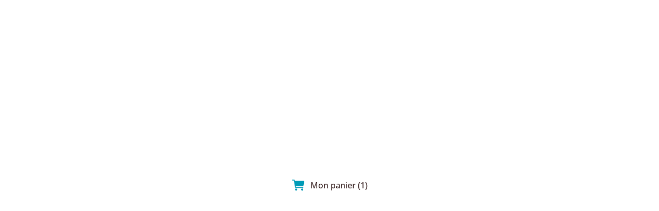

--- FILE ---
content_type: text/html; charset=iso-8859-1
request_url: https://www.iamm.ciheam.org/ress_doc/opac_css/cart_info.php?id=34644&header=Penser+le+changement+ou+comment+interpr%E9ter+les+%22r%E9volutions+arabes%22+un+an+apr%E8s+%3F
body_size: 1929
content:
<html>
<head>
<meta name="robots" content="noindex, nofollow">
</head>
<body id='cart_info_body' class="cart_info_body">
<span id='cart_info_iframe_content' class='basket_is_not_empty'>
<script type='text/javascript'>
		var msg_notice_title_basket = 'Ajouter à votre panier';
		var msg_record_display_add_to_cart = 'Ajouter au panier';
		var msg_notice_title_basket_exist = 'Cette notice est présente dans votre panier !';
		var msg_notice_basket_remove = 'Retirer de votre panier';
		</script><script type='text/javascript' src='./includes/javascript/cart.js'></script><link rel="stylesheet" href="./styles/iamm_2022/iamm_2022.css?1663927651" /><link rel="stylesheet" type="text/css" href="./styles/iamm_2022/cart.css" />
<span class='img_basket'><a href='index.php?lvl=show_cart' onClick="parent.document.location='index.php?lvl=show_cart'; return false;"><img src='./styles/iamm_2022/images/basket_small_20x20.png' style='vertical-align:center; border:0px'/></a></span>&nbsp;<script>
			var pmb_img_basket_small_20x20 = './styles/iamm_2022/images/basket_small_20x20.png';
			var pmb_img_basket_exist = './images/basket_exist.png';
			var pmb_img_white_basket = './styles/common/images/white_basket.png';
			var pmb_img_record_in_basket = './styles/common/images/record_in_basket.png';
			var pmb_img_extended_record_in_basket = './styles/common/images/extended_record_in_basket.png';
			var pmb_img_extended_record_white_basket = './styles/common/images/extended_record_white_basket.png';
			changeBasketImage('34644', '', "Penser%20le%20changement%20ou%20comment%20interpr%E9ter%20les%20%22r%E9volutions%20arabes%22%20un%20an%20apr%E8s%20%3F")
		</script> <a href='index.php?lvl=show_cart' onClick="parent.document.location='index.php?lvl=show_cart'; return false;"><span class="cartText">Mon panier</span> <span class="">(1)</span> </a></span>
</body>
</html>


--- FILE ---
content_type: text/css
request_url: https://www.iamm.ciheam.org/ress_doc/opac_css/styles/iamm_2022/cart.css
body_size: 2225
content:
@charset "utf-8";

/* +--------------------------------------------------------------------------+

// 2013 PMB Services / www.sigb.net pmb@sigb.net et contributeurs (voir www.sigb.net)

// +-------------------------------------------------+

// $Id: cart.css,v 1.2 2024-01-19 14:42:34 pmallambic Exp $ */

/* ========================================================================== */

#iframe_resume_panier {
  width: 100%;
  height: 35px;
}

body#cart_info_body {
 margin: 0;
 padding: 0;
 height: 100%;
}

#resume_panier {
  width: 204px;
}

#cart_info_iframe_content {
  text-transform: none;
  color: var(--color-black);
  display: -ms-flexbox;
  display: -webkit-flex;
  display: flex;
  align-items: center;
  justify-content: center;
  font-family: 'open sans', 'Arial', sans-serif;
  font-weight: 500;
  height: 100%;
  position: relative;
}

#cart_info_iframe_content a {
  text-decoration: none;
}

#iframe_resume_panier .cartText,
#iframe_resume_panier .pmb_basket_number {
    color: var(--color-white);
    font-family: var(--font-secondary);
    font-size: 1em;
    font-weight: 500;
}

#cart_info_iframe_content .img_basket img {
  padding-right: 8px;
}

#cart_info_iframe_content .pmb-basket-nb{
  margin-left: 2px;
}

#cart_info_iframe_content #pmb-basket-empty,
#cart_info_iframe_content #pmb-basket-full,
#cart_info_iframe_content #pmb-basket-not-empty {
   display: -ms-flexbox;
   display: -webkit-flex;
   display: flex;
   -ms-flex-align: center;
   -webkit-align-items: center;
   align-items: center;
}

.cartText {
  font-weight: 500;
}

/* ========================== NOUVELLES LIGNES CSS ================================ */


@media all and (min-device-width: 320px) and (max-device-width:959px){
  
  #cart_info_iframe_content {
     text-align: left;
  }

  #cart_info_iframe_content .img_basket {
     width: 24px;
  }

   #iframe_resume_panier { 
     height: 50px;
     width: 100%;
     margin-top: 0px;
   }

   #cart_info_iframe_content .img_basket {
     left: 15px;
   }

  .cartText {
     display: none;
  }

  #iframe_resume_panier {
     width: 70px;
   }

   #resume_panier {
    width: inherit;
  }
}

@media all and (min-device-width: 320px) and (max-device-width:767px){

  
}